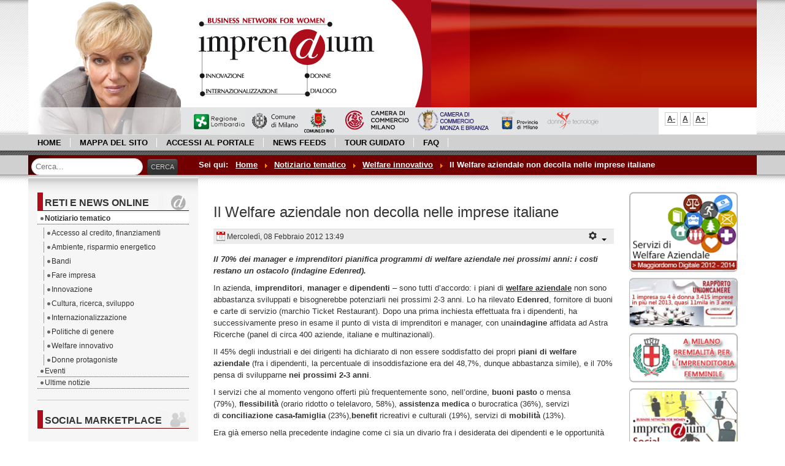

--- FILE ---
content_type: text/html; charset=utf-8
request_url: http://imprendium.it/notiziario-tematico/welfare-aziendale/2365-il-welfare-aziendale-non-decolla-nelle-imprese-italiane
body_size: 56965
content:
<!DOCTYPE html>
<html xmlns="http://www.w3.org/1999/xhtml" xml:lang="it-it" lang="it-it" dir="ltr">
<head>
<meta name="viewport" content="width=device-width, initial-scale=1.0" />
<base href="http://imprendium.it/notiziario-tematico/welfare-aziendale/2365-il-welfare-aziendale-non-decolla-nelle-imprese-italiane" />
	<meta http-equiv="content-type" content="text/html; charset=utf-8" />
	<meta name="author" content="Imprendium" />
	<meta name="description" content="Imprendium è il portale nato per le imprenditrici italiane, con servizi informativi e strumenti di visibilità dedicati principalmente alle imprese femminili." />
	<meta name="generator" content="Joomla! - Open Source Content Management" />
	<title>Il Welfare aziendale non decolla nelle imprese italiane</title>
	<link href="/templates/imprendium/favicon.ico" rel="shortcut icon" type="image/vnd.microsoft.icon" />
	<link href="http://imprendium.it/component/search/?Itemid=134&amp;catid=91&amp;id=2365&amp;format=opensearch" rel="search" title="Vai Imprendium" type="application/opensearchdescription+xml" />
	<link href="/plugins/editors/jckeditor/typography/typography2.php" rel="stylesheet" type="text/css" media="null" attribs="[]" />
	<link href="/templates/imprendium/css/template.css" rel="stylesheet" type="text/css" />
	<link href="/media/jfontsize/css/jfontsize.css" rel="stylesheet" type="text/css" />
	<style type="text/css">
.gn_clear { clear:both; height:0; line-height:0; }
.gn_header_1 { background-color:none; border:none; border-bottom:none; padding:5px; }
.gn_slider_1 { border:none; border-top:none; padding:5px; height:100px; background-color:none; overflow:hidden; border-bottom:none; }
.gn_slider_1 .gn_opacitylayer { height:100%; filter:progid:DXImageTransform.Microsoft.alpha(opacity=100); -moz-opacity:1; opacity:1; }
.gn_pagination_1 { border:none; border-top:none; padding:2px 5px; text-align:right; background-color:none; }
.gn_pagination_1 a:link { font-weight:bold; padding:0 2px; }
.gn_pagination_1 a:hover, .gn_pagination_1 a.selected { color:#000; }div.mod_search89 input[type="search"]{ width:auto; }
	</style>
	<script type="application/json" class="joomla-script-options new">{"csrf.token":"f020beaf8b3189125a5d47176a9ddeff","system.paths":{"root":"","base":""},"system.keepalive":{"interval":840000,"uri":"\/component\/ajax\/?format=json"}}</script>
	<script src="/media/jui/js/jquery.min.js?27685963d7ea8b164655ca7dc9b2b3d2" type="text/javascript"></script>
	<script src="/media/jui/js/jquery-noconflict.js?27685963d7ea8b164655ca7dc9b2b3d2" type="text/javascript"></script>
	<script src="/media/jui/js/jquery-migrate.min.js?27685963d7ea8b164655ca7dc9b2b3d2" type="text/javascript"></script>
	<script src="/media/system/js/caption.js?27685963d7ea8b164655ca7dc9b2b3d2" type="text/javascript"></script>
	<script src="/media/jui/js/bootstrap.min.js?27685963d7ea8b164655ca7dc9b2b3d2" type="text/javascript"></script>
	<script src="/templates/imprendium/js/template.js" type="text/javascript"></script>
	<script src="/modules/mod_globalnews/scripts/slider.js" type="text/javascript"></script>
	<script src="/media/system/js/core.js?27685963d7ea8b164655ca7dc9b2b3d2" type="text/javascript"></script>
	<!--[if lt IE 9]><script src="/media/system/js/polyfill.event.js?27685963d7ea8b164655ca7dc9b2b3d2" type="text/javascript"></script><![endif]-->
	<script src="/media/system/js/keepalive.js?27685963d7ea8b164655ca7dc9b2b3d2" type="text/javascript"></script>
	<!--[if lt IE 9]><script src="/media/system/js/html5fallback.js?27685963d7ea8b164655ca7dc9b2b3d2" type="text/javascript"></script><![endif]-->
	<script src="/media/jfontsize/js/jquery.jfontsize-1.0.min.js" type="text/javascript"></script>
	<script type="text/javascript">
jQuery(window).on('load',  function() {
				new JCaption('img.caption');
			});function addLoadEvent(func){if(typeof window.addEvent=='function'){window.addEvent('load',function(){func()});}else if(typeof window.onload!='function'){window.onload=func;}else{var oldonload=window.onload;window.onload=function(){if(oldonload){oldonload();}func();}}}addLoadEvent(function(){GN_ContentSlider('gn_slider_1_1',4000,'','');});jQuery(function($){ initTooltips(); $("body").on("subform-row-add", initTooltips); function initTooltips (event, container) { container = container || document;$(container).find(".hasTooltip").tooltip({"html": true,"container": "body"});} });
	</script>
	<script type="text/javascript" src="http://s7.addthis.com/js/300/addthis_widget.js"></script>
	<script type="text/javascript">
	(function ($) {
		$().ready(function () {
			 $('body').jfontsize({
			     btnMinusClasseId: '#jfontsize-minus',
			     btnDefaultClasseId: '#jfontsize-default',
			     btnPlusClasseId: '#jfontsize-plus',
			     btnMinusMaxHits: 10,
			     btnPlusMaxHits: 10,
			     sizeChange: 1
			 });
		});
	})(jQuery)
</script>

<!--[if lt IE 9]>
		<script src="/media/jui/js/html5.js"></script>
	<![endif]-->
<!--
  <script type="text/javascript">

  var _gaq = _gaq || [];
  var pluginUrl =  '//www.google-analytics.com/plugins/ga/inpage_linkid.js'; _gaq.push(['_require', 'inpage_linkid', pluginUrl]);
  _gaq.push(['_setAccount', 'UA-9749428-1']);
  _gaq.push(['_setDomainName', 'imprendium.it']);
  _gaq.push(['_setAllowLinker', true]);
  _gaq.push(['_trackPageview']);

  (function() {
    var ga = document.createElement('script'); ga.type = 'text/javascript'; ga.async = true;
    //ga.src = ('https:' == document.location.protocol ? 'https://ssl' : 'http://www') + '.google-analytics.com/ga.js';
	ga.src = ('https:' == document.location.protocol ? 'https://' : 'http://') + 'stats.g.doubleclick.net/dc.js';
    var s = document.getElementsByTagName('script')[0]; s.parentNode.insertBefore(ga, s);
  })();

  </script> -->
  
<script>
(function(i,s,o,g,r,a,m){i['GoogleAnalyticsObject']=r;i[r]=i[r]||function(){
(i[r].q=i[r].q||[]).push(arguments)},i[r].l=1*new Date();a=s.createElement(o),
m=s.getElementsByTagName(o)[0];a.async=1;a.src=g;m.parentNode.insertBefore(a,m)
})(window,document,'script','//www.google-analytics.com/analytics.js','ga');
ga('create', 'UA-9749428-1', 'imprendium.it');
ga('require', 'displayfeatures');
ga('send', 'pageview');
</script> 
  
</head>

<body class="site com_content view-article no-layout no-task itemid-134 fluid">

<!-- Body -->
<div class="body">
	<div class="container-fluid"> 
		<!-- Header -->
		<div id="ja-headerwrap" >
			<div id="ja-header" class="clearfix" style="background: url('/templates/imprendium/images/header/header2.jpg') no-repeat top left;"> 
				
				<!--<div class="ja-headermask">&nbsp;</div>-->
				<div id="bianco2">
				<a href="http://www.regione.lombardia.it/" target="_blank"><img src="/images/logo_regione_lombardia.gif" width="86" height="44" border="0" alt="Regione Lombardia" /></a>
				<a href="http://www.comune.milano.it/" target="_blank"><img src="/images/comune_milano.gif" width="86" height="44" border="0" alt="Comune di Milano" /></a>
				<a href="http://www.comune.rho.mi.it/" target="_blank"><img src="/images/comune_rho.png" border="0" alt="Comune di Rho" /></a>&nbsp;&nbsp;
				<a href="http://www.mi.camcom.it/" target="_blank"><img src="/images/cam_com_milano.jpg" width="120" height="44" border="0" alt="Camera di Commercio di Milano" /></a>
				<a href="http://www.mb.camcom.it/" target="_blank"><img src="/images/cam_com_monza.png" border="0" alt="Camera di Commercio di Monza" /></a>
				<a href="http://www.provincia.milano.it/" target="_blank"><img src="/images/logo_provincia_milano.png" width="86" height="44" border="0" alt="Provincia di Milano" /></a>
				<!--<img src="/images/in_collaborazione_con.gif" width="84" height="44" border="0" alt="" />-->
				<a href="http://www.donnetecnologie.org/" target="_blank"><img src="/images/logo_donne_tecnologie.gif" width="86" height="44" border="0" alt="Donne e tecnologie" /></a>
				</div>
				<div id="bianco" >
					<div class="jfontsize">
	<a class="jfontsize-button" id="jfontsize-minus">A-</a>
	<a class="jfontsize-button" id="jfontsize-default">A</a>
	<a class="jfontsize-button" id="jfontsize-plus">A+</a>
</div>
				</div>
								<a class="logo" href="/index.php" title="Imprendium"><span></span></a>
							</div>
		</div>
		<!--<header class="header" role="banner">
			<div class="header-inner clearfix"> <a class="brand pull-left" href="/"> <span class="site-title" title="Imprendium">Imprendium</span>								</a>
				<div class="header-search pull-right">
					<div class="search mod_search89">
	<form action="/notiziario-tematico/welfare-aziendale" method="post" class="form-inline">
		<label for="mod-search-searchword89" class="element-invisible">Cerca...</label> <input name="searchword" id="mod-search-searchword89" maxlength="200"  class="inputbox search-query input-medium" type="search" size="20" placeholder="Cerca..." /> <button class="button btn btn-primary" onclick="this.form.searchword.focus();">Cerca</button>		<input type="hidden" name="task" value="search" />
		<input type="hidden" name="option" value="com_search" />
		<input type="hidden" name="Itemid" value="134" />
	</form>
</div>

				</div>
			</div>
<a href="http://www.note4kilif.net/"><img src="http://www.note4kilif.net/note4kilif.png" border="0" alt="note4 kÄ±lÄ±f" hspace="0" /></a>
		</header>-->
				<nav class="navigation" role="navigation">
			<ul class="nav menu">
<li class="item-101 default"><a href="/" >Home</a></li><li class="item-190"><a href="/mappa-del-sito" >Mappa del sito</a></li><li class="item-174"><a href="/accessi-al-portale" >Accessi al portale</a></li><li class="item-175"><a href="/news-feeds" >News Feeds</a></li><li class="item-177"><a href="/tour-guidato" >Tour guidato</a></li><li class="item-178"><a href="/faq" >FAQ</a></li></ul>

		</nav>
				<!-- END: HEADER -->
		<div id="grigio2">
			<div id="barra_contenitore">
				<div id="barra_search">
				<div class="search mod_search89">
	<form action="/notiziario-tematico/welfare-aziendale" method="post" class="form-inline">
		<label for="mod-search-searchword89" class="element-invisible">Cerca...</label> <input name="searchword" id="mod-search-searchword89" maxlength="200"  class="inputbox search-query input-medium" type="search" size="20" placeholder="Cerca..." /> <button class="button btn btn-primary" onclick="this.form.searchword.focus();">Cerca</button>		<input type="hidden" name="task" value="search" />
		<input type="hidden" name="option" value="com_search" />
		<input type="hidden" name="Itemid" value="134" />
	</form>
</div>

				</div>
				<div id="barra_navigazione">
				
<ul itemscope itemtype="https://schema.org/BreadcrumbList" class="breadcrumb">
			<li>
			Sei qui: &#160;
		</li>
	
				<li itemprop="itemListElement" itemscope itemtype="https://schema.org/ListItem">
									<a itemprop="item" href="/" class="pathway"><span itemprop="name">Home</span></a>
				
									<span class="divider">
						<img src="/media/system/images/arrow.png" alt="" />					</span>
								<meta itemprop="position" content="1">
			</li>
					<li itemprop="itemListElement" itemscope itemtype="https://schema.org/ListItem">
									<a itemprop="item" href="/notiziario-tematico" class="pathway"><span itemprop="name">Notiziario tematico</span></a>
				
									<span class="divider">
						<img src="/media/system/images/arrow.png" alt="" />					</span>
								<meta itemprop="position" content="2">
			</li>
					<li itemprop="itemListElement" itemscope itemtype="https://schema.org/ListItem">
									<a itemprop="item" href="/notiziario-tematico/welfare-aziendale" class="pathway"><span itemprop="name">Welfare innovativo</span></a>
				
									<span class="divider">
						<img src="/media/system/images/arrow.png" alt="" />					</span>
								<meta itemprop="position" content="3">
			</li>
					<li itemprop="itemListElement" itemscope itemtype="https://schema.org/ListItem" class="active">
				<span itemprop="name">
					Il Welfare aziendale non decolla nelle imprese italiane				</span>
				<meta itemprop="position" content="4">
			</li>
		</ul>

				</div>
			</div>
		</div>
		<!-- BEGIN: MAIN NAVIGATION -->
		<div class="clearfix"></div>
		
		<div class="row-fluid">
						<!-- Begin Sidebar -->
			<div id="sidebar" class="span3">
				<div class="sidebar-nav">
							<div class="moduletable_all">
							<h3>Reti e news online</h3>
						<ul class="nav menu">
<li class="item-121 active deeper parent"><a href="/notiziario-tematico" >Notiziario tematico</a><ul class="nav-child unstyled small"><li class="item-122"><a href="/notiziario-tematico/accesso-al-credito-finanziamenti" >Accesso al credito, finanziamenti</a></li><li class="item-123"><a href="/notiziario-tematico/ambiente-risparmio-energetico" >Ambiente, risparmio energetico</a></li><li class="item-125"><a href="/notiziario-tematico/bandi" >Bandi</a></li><li class="item-128"><a href="/notiziario-tematico/fare-impresa" >Fare impresa</a></li><li class="item-129"><a href="/notiziario-tematico/innovazione" >Innovazione</a></li><li class="item-222"><a href="/notiziario-tematico/cultura-ricerca-sviluppo" >Cultura, ricerca, sviluppo</a></li><li class="item-130"><a href="/notiziario-tematico/internazionalizzazione" >Internazionalizzazione</a></li><li class="item-132"><a href="/notiziario-tematico/politiche-di-genere" >Politiche di genere</a></li><li class="item-134 current active"><a href="/notiziario-tematico/welfare-aziendale" >Welfare innovativo</a></li><li class="item-131"><a href="/notiziario-tematico/donne-protagoniste" >Donne protagoniste</a></li></ul></li><li class="item-187"><a href="/eventi" >Eventi</a></li><li class="item-136"><a href="/ultime-notizie" >Ultime notizie</a></li></ul>
		</div>
			<div class="moduletable_net">
						

<div class="custom_net"  >
	<h3><a href="/social-marketplace" style="text-decoration:none" title="Social Marketplace">Social Marketplace</a></h3></div>
		</div>
			<div class="moduletable_logins">
							<h3>Community</h3>
						<form action="/notiziario-tematico/welfare-aziendale" method="post" id="login-form" class="form-inline">
			<div class="pretext">
		<p><p class="intro_newsletter">Accedi al Portale per usufruire dei servizi della <strong>Community</strong> oppure <a href="/component/chronoforms/?view=form&amp;Itemid=173">registrati</a>!</p></p>
		</div>
		<div class="userdata">
		<div id="form-login-username" class="control-group">
			<div class="controls">
									<label for="modlgn-username">Nome utente</label>
						<input id="modlgn-username" type="text" name="username" class="input-small" tabindex="0" size="18" placeholder="Nome utente" />
							</div>
		</div>
		<div id="form-login-password" class="control-group">
			<div class="controls">
									<label for="modlgn-passwd">Password</label>
					<input id="modlgn-passwd" type="password" name="password" class="input-small" tabindex="0" size="18" placeholder="Password" />
				
			</div>
		</div>
				<div id="form-login-remember" class="control-group checkbox">
			<label for="modlgn-remember" class="control-label">Ricordami</label> <input id="modlgn-remember" type="checkbox" name="remember" class="inputbox" value="yes"/>
		</div>
				<div id="form-login-submit" class="control-group">
			<div class="controls">
				<button type="submit" tabindex="0" name="Submit" class="btn btn-primary">Accedi</button>
			</div>
		</div>
					<ul class="unstyled">
								<li>
					<a href="/component/users/?view=remind&amp;Itemid=101">
					  Nome utente dimenticato?</a>
				</li>
				<li>
					<a href="/component/users/?view=reset&amp;Itemid=101">Password dimenticata?</a>
				</li>

			</ul>
				<input type="hidden" name="option" value="com_users" />
		<input type="hidden" name="task" value="user.login" />
		<input type="hidden" name="return" value="aW5kZXgucGhwP0l0ZW1pZD0xMDE=" />
		<input type="hidden" name="f020beaf8b3189125a5d47176a9ddeff" value="1" />	</div>
	</form>
		</div>
			<div class="moduletable">
							<h3 class="_pch">Parole chiave</h3>
						
<style type="text/css">
<!--
#easytagcloud_91 a:link {
	text-decoration: none;	        	
}

#easytagcloud_91 a:visited {
	text-decoration: none;	        	
}

#easytagcloud_91 a:hover {
	text-decoration: none;        }

#easytagcloud_91 a {
	margin-left: 0px;
	margin-right: 0px;	
	padding: 2px;	
    -webkit-border-radius: 0px;	
    -moz-border-radius: 0px;
    border-radius: 0px;		
		
}

#easytagcloud_91 {
    line-height: 24px;
}

-->
</style>
    
    
<div id="easytagcloud_91" style="text-align:left" >
<a href='/component/tags/tag/account' style='font-size:10px;' title='1 related item' target='_blank'>account</a> <a href='/component/tags/tag/blog' style='font-size:13px;' title='2 related items' target='_blank'>blog</a> <a href='/component/tags/tag/business' style='font-size:17px;' title='3 related items' target='_blank'>business</a> <a href='/component/tags/tag/collaborazione' style='font-size:10px;' title='1 related item' target='_blank'>collaborazione</a> <a href='/component/tags/tag/condivisione' style='font-size:10px;' title='1 related item' target='_blank'>condivisione</a> <a href='/component/tags/tag/conference' style='font-size:10px;' title='1 related item' target='_blank'>conference</a> <a href='/component/tags/tag/contenuti' style='font-size:17px;' title='3 related items' target='_blank'>contenuti</a> <a href='/component/tags/tag/donne' style='font-size:17px;' title='3 related items' target='_blank'>donne</a> <a href='/component/tags/tag/femminili' style='font-size:20px;' title='4 related items' target='_blank'>femminili</a> <a href='/component/tags/tag/finanziamenti' style='font-size:10px;' title='1 related item' target='_blank'>finanziamenti</a> <a href='/component/tags/tag/ideazione' style='font-size:10px;' title='1 related item' target='_blank'>ideazione</a> <a href='/component/tags/tag/imprenditrici' style='font-size:13px;' title='2 related items' target='_blank'>imprenditrici</a> <a href='/component/tags/tag/imprendium' style='font-size:28px;' title='6 related items' target='_blank'>Imprendium</a> <a href='/component/tags/tag/impresa' style='font-size:13px;' title='2 related items' target='_blank'>impresa</a> <a href='/component/tags/tag/imprese' style='font-size:17px;' title='3 related items' target='_blank'>imprese</a> <a href='/component/tags/tag/informazione' style='font-size:10px;' title='1 related item' target='_blank'>informazione</a> <a href='/component/tags/tag/italiano' style='font-size:13px;' title='2 related items' target='_blank'>italiano</a> <a href='/component/tags/tag/lombardo' style='font-size:13px;' title='2 related items' target='_blank'>lombardo</a> <a href='/component/tags/tag/milano' style='font-size:24px;' title='5 related items' target='_blank'>Milano</a> <a href='/component/tags/tag/opportunita' style='font-size:13px;' title='2 related items' target='_blank'>opportunità</a> <a href='/component/tags/tag/parlare' style='font-size:10px;' title='1 related item' target='_blank'>parlare</a> <a href='/component/tags/tag/portale' style='font-size:17px;' title='3 related items' target='_blank'>portale</a> <a href='/component/tags/tag/reale' style='font-size:10px;' title='1 related item' target='_blank'>reale</a> <a href='/component/tags/tag/rete' style='font-size:10px;' title='1 related item' target='_blank'>rete</a> <a href='/component/tags/tag/riunione' style='font-size:10px;' title='1 related item' target='_blank'>riunione</a> <a href='/component/tags/tag/rosa' style='font-size:13px;' title='2 related items' target='_blank'>rosa</a> <a href='/component/tags/tag/tempo' style='font-size:10px;' title='1 related item' target='_blank'>tempo</a> <a href='/component/tags/tag/utenti' style='font-size:10px;' title='1 related item' target='_blank'>utenti</a> <a href='/component/tags/tag/vetrina' style='font-size:17px;' title='3 related items' target='_blank'>vetrina</a> <a href='/component/tags/tag/web' style='font-size:20px;' title='4 related items' target='_blank'>web</a> </div>		</div>
	
				</div>
			</div>
			<!-- End Sidebar -->
				<main id="content" role="main" class="span6"> 
				<!-- Begin Content -->
				
				<div id="system-message-container">
	</div>

				<div class="item-page">
			<div class="page-header">
		<h2>
															Il Welfare aziendale non decolla nelle imprese italiane									</h2>
	</div>
						<div class="btn-group pull-right">
			<a class="btn dropdown-toggle" data-toggle="dropdown" href="#"> <span class="icon-cog"></span> <span class="caret"></span> </a>
						<ul class="dropdown-menu actions">
								<li class="print-icon"> <a href="/notiziario-tematico/welfare-aziendale/2365-il-welfare-aziendale-non-decolla-nelle-imprese-italiane?tmpl=component&amp;print=1&amp;layout=default" title="Stampa articolo < Il Welfare aziendale non decolla nelle imprese italiane >" onclick="window.open(this.href,'win2','status=no,toolbar=no,scrollbars=yes,titlebar=no,menubar=no,resizable=yes,width=640,height=480,directories=no,location=no'); return false;" rel="nofollow">			<span class="icon-print" aria-hidden="true"></span>
		Stampa	</a> </li>
												<li class="email-icon"> <a href="/component/mailto/?tmpl=component&amp;template=imprendium&amp;link=e4a11f2e41ecf84fecdd9ec3533b2077cfacf617" title="Invia via Email questo link ad un amico" onclick="window.open(this.href,'win2','width=400,height=450,menubar=yes,resizable=yes'); return false;" rel="nofollow">			<span class="icon-envelope" aria-hidden="true"></span>
		Email	</a> </li>
											</ul>
		</div>
							<div class="article-info muted">
									
							<dd class="published">
					Mercoledì, 08 Febbraio 2012 13:49				</dd>
			
											
									</div>
	
			
			
		
								<p><strong><em>Il 70% dei manager e imprenditori pianifica programmi di welfare aziendale nei prossimi anni: i costi restano un ostacolo (indagine Edenred).</em></strong></p>
<p>In azienda,&nbsp;<strong>imprenditori</strong>,&nbsp;<strong>manager</strong>&nbsp;e&nbsp;<strong>dipendenti</strong>&nbsp;&ndash; sono tutti d&rsquo;accordo: i piani di <a title="Il welfare aziendale secondo i lavoratori italiani" target="_blank" href="http://www.pmi.it/lavoro-e-imprenditoria/articoli/9624/il-welfare-aziendale-secondo-i-lavoratori-italiani.html"><strong>welfare aziendale</strong></a>&nbsp;non sono abbastanza sviluppati e bisognerebbe potenziarli nei prossimi 2-3 anni. Lo ha rilevato&nbsp;<strong>Edenred</strong>, fornitore di buoni e carte di servizio (marchio Ticket Restaurant). Dopo una prima inchiesta effettuata fra i dipendenti, ha successivamente preso in esame il punto di vista di imprenditori e manager, con una<strong>indagine</strong>&nbsp;affidata ad Astra Ricerche (panel di circa 400 aziende, italiane e multinazionali).</p>
<p>Il 45% degli industriali e dei dirigenti ha dichiarato di non essere soddisfatto dei propri<strong>&nbsp;piani di welfare aziendale</strong>&nbsp;(fra i dipendenti, la percentuale di insoddisfazione era del 48,7%, dunque abbastanza simile), e il 70% pensa di svilupparne&nbsp;<strong>nei prossimi 2-3 anni</strong>.</p>
 
<p>I servizi che al momento vengono offerti pi&ugrave; frequentemente sono, nell&rsquo;ordine,&nbsp;<strong>buoni pasto</strong>&nbsp;o mensa (79%),&nbsp;<strong>flessibilit&agrave;</strong>&nbsp;(orario ridotto o telelavoro, 58%),&nbsp;<strong>assistenza medica</strong>&nbsp;o burocratica (36%), servizi di&nbsp;<strong>conciliazione casa-famiglia</strong>&nbsp;(23%),<strong>benefit</strong>&nbsp;ricreativi e culturali (19%), servizi di&nbsp;<strong>mobilit&agrave;</strong>&nbsp;(13%).</p>
<p>Era gi&agrave; emerso nella precedente indagine come ci sia un divario fra i desiderata dei dipendenti e le opportunit&agrave; che le aziende effettivamente offrono.</p>
<p>Imprenditori e manager dichiarano di aver il preciso scopo di&nbsp;<strong>migliorare il clima aziendale</strong>&nbsp;(86%), e accrescere la soddisfazione delle&nbsp;<strong>risorse umane</strong>&nbsp;(55%), aumentare la&nbsp;<strong>produttivit&agrave;</strong>&nbsp;(51%), raccogliere&nbsp;<strong>vantaggi d&rsquo;immagine</strong>&nbsp;(50%) puntando sull&rsquo;apprezzamento interno ed esterno (ad esempio in materia di CSR &ndash;<strong>Corporate Social Responsabilty</strong>).</p>
<p>Nel progettare nuovi piani di&nbsp;<strong>welfare aziendale</strong>, emergono una serie di difficolt&agrave;, che le aziende evidenziano. Innanzitutto,i&nbsp;<strong>costi</strong>, che rappresentano un freno per il 55% degli intervistati, soprattutto in considerazione del perdurare di una lunga&nbsp;<strong>crisi economica</strong>che incide parecchio sui budget destinati a formazione e cura del personale.</p>
<p>Un altro ostacolo &egrave; rappresentato da&nbsp;<strong>problemi pratici e logistici</strong>&nbsp;(38%).</p>
<p>Le due indagini fanno emergere come i dipendenti siano pi&ugrave; critici dei loro capi sulla capacit&agrave; di individuare e soddisfare le&nbsp;<strong>reali esigenze</strong>&nbsp;dei lavoratori. Questo problema &egrave; sottolineato dal 38% dei dipendenti, contro il 22% di imprenditori e dirigenti. Il che suggerisce come ogni iniziativa potrebbe essere preceduta da un&rsquo;adeguata fase di ascolto.</p>
<p>&laquo;Attraverso questo ricerca abbiamo raccolto la voce delle imprese&raquo; commenta<strong> Graziella Gavezzotti</strong>, presidente e Ad di Edenred, secondo la quale &laquo;l&rsquo;indagine conferma che la richiesta di servizi di&nbsp;<strong>conciliazione fra vita privata e vita lavorativa</strong>&nbsp;non &egrave; attualmente soddisfatta dalle aziende, nonostante sia il principale desiderio dei lavoratori&raquo;. &laquo;Il tema del welfare aziendale sta entrando con forza nell&rsquo;agenda delle priorit&agrave;&raquo; aggiunge&nbsp;<strong>Enrico Finzi</strong>, sociologo e presidente di Astra Ricerche, che aggiunge: &laquo;aumenta la consapevolezza di imprenditori e top management della cruciale importanza della serenit&agrave;, della motivazione e della identificazione, almeno parziale, dei dipendenti con la propria impresa al fine di ottenere un&rsquo;adeguata <strong>produttivit&agrave;</strong>&raquo;.<br />
<br />
Fonte: <a target="_blank" href="http://www.pmi.it/economia/lavoro/news/9755/il-welfare-aziendale-non-decolla-nelle-imprese-italiane.html?autorefresh=yes">PMI.it</a></p> <div class='joomla_add_this'><!-- AddThis Button BEGIN -->
<script type='text/javascript'>
var addthis_product = 'jlp-2.0';
var addthis_config = {
pubid:'ra-5253e5615a36695d',
services_expanded:'facebook,twitter,pinterest_pinit,google_plusone_share,linkedin,email',
ui_hover_direction:false,
data_track_clickback:true,
ui_language:'it',
ui_use_css:true
}
</script>
<div class="addthis_toolbox addthis_default_style " addthis:url='http://imprendium.it/notiziario-tematico/welfare-aziendale/2365-il-welfare-aziendale-non-decolla-nelle-imprese-italiane' addthis:title='Il Welfare aziendale non decolla nelle imprese italiane'>
									<a class="addthis_button_preferred_1"></a>
									<a class="addthis_button_preferred_2"></a>
									<a class="addthis_button_preferred_3"></a>
									<a class="addthis_button_preferred_4"></a>
									<a class="addthis_button_compact"></a>
									<a class="addthis_counter addthis_bubble_style"></a>
								</div><!-- AddThis Button END -->
</div>
	
						 </div>

				<!-- End Content --> 
			</main>
						<div id="aside" class="span3"> 
				<!-- Begin Right Sidebar -->
				<div class="well ">

<div class="custom"  >
	<p><!--<p>
<a href="http://www.note4kilif.net/"><img src="http://www.note4kilif.net/note4kilif.png" border="0" alt="note4 kılıf" hspace="0" /></a> 
<a href="/eventi/2742-routine-is-fantastic-donne-mostra-fotografica-di-franco-pagetti-realizzata-da-associazione-donne-e-tecnologie-e-fondazione-stelline-per-unhcr" title="Routine is fantastic - DONNE. Mostra Fotografica di Franco Pagetti realizzata da Associazione Donne e Tecnologie e Fondazione Stelline per UNHCR"><img alt="" class="cke-resize" src="/images/stories/pagetti_banner.jpg" /></a></p>--></p><!--<p><a href="/bandi/melazzini-9-milioni-a-smart-cities-e-reti-impresa.html"><img alt="Melazzini (Regione Lombardia): 9 milioni a smart cities e reti impresa " src="/images/banners/banner_reti_smartcities.jpg" style="width: 176px; height: 147px; border-width: 0px; border-style: solid;" /></a></p>--><p><a href="https://www.didaelkts.it/prosegue-il-progetto-maggiordomo-digitale-la-tecnologia-al-servizio-del-welfare/" target="_blank" title="La tecnologia al servizio del welfare aziendale"><img alt="La tecnologia al servizio del welfare aziendale" src="/images/banners/banner_welfare_2013.gif" /></a></p><!--<p><a href="http://shop.unioneartigiani.it/" target="_blank" title="E-Learning - Shop Unione Artigiani"><img alt="E-Learning - Shop Unione Artigiani" class="cke-resize" src="/images/banners/banner_elearning.gif" /></a></p>--><!--<p><a href="/ultime-notizie/professioni-turistiche-bando-2013-della-provincia-di-milano.html" title="Professioni turistiche: bando 2013 della Provincia di Milano"><img alt="Professioni Turistiche: bando 2013 Provincia di Milano" class="cke-resize" src="/images/Banner_turismo_milano.jpg" style="width: 176px; height: 132px;" /></a></p>--><p><a href="/notiziario-tematico/fare-impresa/3223-unioncamere-1-impresa-su-4-e-donna-3-415-imprese-in-piu-nel-2013-quasi-11mila-in-3-anni" title="Unioncamere: 1 impresa su 4 è donna 3.415 imprese in più nel 2013, quasi 11mila in 3 anni"> <img alt="Unioncamere2013" class="cke-resize cke-resize cke-resize" height="82" src="/images/banners/banner_imprendium_impresa.jpg" width="180" /> </a></p><p><a href="http://www.imprendium.it/notiziario-tematico/welfare-aziendale/2689-premialita-e-imprenditoria-femminile" title="Premialità"> <img alt="Premialità" src="/images/banners/banner_premialita.gif" /> </a></p><p><a href="/social-marketplace/" title="Social Marketplace"> <img alt="Social Marketplace" src="/images/banners/banner_socialmarketplace.jpg" /> </a></p><p><a href="https://www.womentech.eu/ready4future" target="_blank" title="FutureCamp"> <img alt="FutureCamp" src="/images/banners/banner_FCE.gif" /> </a></p><p>&nbsp;</p><div id="ckimgrsz" style="left: 24px; top: 150px;"><div class="preview">&nbsp;</div></div></div>
</div><div class="well "><h3 class="page-header">SOCIAL NETWORK</h3>

<div class="custom"  >
	<p>
	<em><span style="display:inline-block;font-weight:bold;vertical-align:top;margin-right:5px;margin-top:8px;">Imprendium</span><span style="display:inline-block;vertical-align:top;margin-right:15px;margin-top:8px;">on</span></em><img alt="" border="0" height="37" hspace="5" src="/images/stories/socialmedia.jpg" style="border: 0px none;" usemap="#Map" valing="middle" vspace="5" width="141" /><map name="Map"><area alt="Facebook" coords="6,4,33,32" href="http://www.facebook.com/imprendium" shape="rect" target="_blank" /> <area alt="Twitter" coords="35,4,68,33" href="http://twitter.com/imprendium/" shape="rect" target="_blank" /> <area alt="Google+" coords="69,4,102,33" href="https://plus.google.com/101497025589081347914?prsrc=3#101497025589081347914/posts?prsrc=3" shape="rect" target="_blank" /> <area alt="LinkedIn" coords="104,4,136,32" href="http://www.linkedin.com/groups/IMPRENDIUM-1277957/about" shape="rect" target="_blank" /></map></p>
</div>
</div>
				<!-- End Right Sidebar --> 
			</div>
					</div>
	</div>
</div>
<!-- Bottom -->
<div id="ja-botslwrap">
	<div id="ja-botsl" class="clearfix">
				<div class="moduletable_flash">
							<h3>Newslflash</h3>
						
<div style="float:left;width:100%;">
  <div class="globalnews" style="margin:2px">
        <div class="gn_header_1"> <span class="gn_header"></span>
      <div class="gn_clear"></div>
    </div>
    
<div id="gn_slider_1_1" class="gn_slider gn_slider_1">
  <div class="gn_opacitylayer">
      <div class="gn_news">
	<a href="/notiziario-tematico/bandi/3678-bando-2022">Bando 2022</a> <br /> <small>Mercoledì, 26 Gennaio 2022</small> <br /> Il Ministro dello Sviluppo Economico di concerto con il Ministro dell’Economia e delle Finanze e con il Ministro per le pari opportunità e la famiglia&nbsp;Visto l’articolo 1 della legge 30 dicembre 2020, n. 178, recante “Bilancio di previsione dello Stato per l'anno finanziario 2021 e...	</div>
      <div class="gn_news">
	<a href="/notiziario-tematico/fare-impresa/3677-imprese-cresce-la-voglia-di-digitale-3mila-in-piu-tra-gennaio-e-settembre">Imprese, cresce la voglia di digitale: 3mila in più tra gennaio e settembre</a> <br /> <small>Martedì, 07 Novembre 2017</small> <br /> 122mila vivono di “bit”, tra le nuove iscritte oltre 1 su 3&nbsp; è under 35 Nel digitale più lavoro e bilanci più smaglianti rispetto alla media, ma i protagonisti restano troppo pochi (solo il 2,3% di tutte le imprese) Nei primi nove mesi dell’anno +38mila imprese, +18mila tra agosto e...	</div>
      <div class="gn_news">
	<a href="/ultime-notizie/3676-didael-kts-e-atm-nuovamente-insieme-per-il-cittadino-digitale">Didael KTS e ATM nuovamente insieme per il “Cittadino Digitale”</a> <br /> <small>Martedì, 07 Novembre 2017</small> <br /> ATM, l’Azienda Trasporti Milanesi, è da sempre impegnata nel fornire ai propri dipendenti un’adeguata formazione. Il tema è particolarmente sentito da quando la tecnologia ha fatto il suo ingresso in modo importante nella vita sia professionale che personale delle persone.Didael KTS, in...	</div>
      <div class="gn_news">
	<a href="/notiziario-tematico/fare-impresa/3631-imprenditoria-femminile-in-crescita-oltre-la-crisi">Imprenditoria femminile, in crescita oltre la crisi</a> <br /> <small>Giovedì, 07 Luglio 2016</small> <br /> Le donne non si sono fermate nonostante la crisi; sono oltre 35 mila le nuove imprese rosa, ovvero il 65% del totale, per lo più giovani e con servizi digitali e innovativi.La&nbsp;crisi economica&nbsp;non ha fermato il mondo dell’imprenditoria al femminile. Sono infatti oltre 35 mila le nuove...	</div>
      <div class="gn_news">
	<a href="/eventi/3630-dillo-alla-lombardia">Dillo alla Lombardia</a> <br /> <small>Mercoledì, 25 Marzo 2015</small> <br /> A due anni dall'insediamento della Giunta Regionale, il Presidente Maroni ha deciso di rinnovare l'appuntamento "Dillo alla Lombardia", un momento di lavoro dedicato agli obiettivi raggiunti e alle prospettive di sviluppo della Legislatura.L'evento si terrà il 27 marzo a Palazzo Lombardia, con la...	</div>
      <div class="gn_news">
	<a href="/notiziario-tematico/cultura-ricerca-sviluppo/3627-i-bambini-portateli-a-giocare-nei-musei">I bambini portateli a giocare nei musei</a> <br /> <small>Lunedì, 30 Giugno 2014</small> <br /> Italiani poco colti? A Londra e New York si va alle mostre assieme ai figli piccolissimi. Così familiarizzano con l'arte. Perché i beni culturali bisogna farli amare.Se mai vi capitasse di assistere a una commedia, un'opera o anche un musical in un teatro di Londra o di New York, scoprireste che...	</div>
      <div class="gn_news">
	<a href="/notiziario-tematico/173-expo-2015/3626-dagli-stati-generali-di-distretto-33-risposte-concrete-per-expo-2015-13-milioni-per-le-imprese-consorziate">Dagli stati generali di Distretto 33 risposte concrete per Expo 2015: 13 milioni per le imprese consorziate</a> <br /> <small>Lunedì, 30 Giugno 2014</small> <br /> "Il consorzio di imprese Distretto 33, rappresenta una realtà consolidata che sta sfruttando pienamente le opportunità di Expo2015. Considerato che fino al 2012 non sono stati ancora attivati i lavori, ad oggi le imprese consorziate hanno ottenuto commesse per 13.000.000. Ad oggi contiamo su...	</div>
      <div class="gn_news">
	<a href="/notiziario-tematico/bandi/3625-superstarter-aperte-le-selezioni-per-la-gara-tra-startup">Superstarter, aperte le selezioni per la gara tra startup</a> <br /> <small>Lunedì, 30 Giugno 2014</small> <br /> Superpartes Innovation Campus, laboratorio basato sull’Open Innovation dove si lavora allo startup di aziende che legano mobile computing e internet delle cose, organizza il contest Superstater, all’interno di Supernova, la prima edizione di un evento che unisce creatività e innovazione...	</div>
      <div class="gn_news">
	<a href="/notiziario-tematico/ambiente-risparmio-energetico/3624-dalla-ue-239-mln-di-euro-per-proteggere-l-ambiente">Dalla Ue 239 mln di euro per proteggere l’ambiente</a> <br /> <small>Lunedì, 30 Giugno 2014</small> <br /> Dopo&nbsp;l’azione per il clima&nbsp;è la volta dell’ambiente. La Commissione Europea lancia oggi una nuova chiamata&nbsp;nel quadro del&nbsp;programma di finanziamento LIFE. Si tratta del&nbsp;primo invito&nbsp;a presentare progetti per il sottoprogramma ambientale di LIFE che stanzierà a...	</div>
      <div class="gn_news">
	<a href="/eventi/3623-palazzo-lombardia-aperto-al-pubblico-tutte-le-domeniche">Palazzo Lombardia: aperto al pubblico tutte le domeniche</a> <br /> <small>Venerdì, 27 Giugno 2014</small> <br /> Regione Lombardia, vestita dei colori e del logo di EXPO 2015, apre le porte di palazzo Lombardia ai suoi cittadini per promuovere l'Esposizione Universale.Tutte le domeniche a partire dal 4 maggio, dalle ore 10.00 alle ore 18.00, Regione apre al pubblico&nbsp;palazzo Lombardia e l'accesso al...	</div>
      <div class="gn_news">
	<a href="/notiziario-tematico/politiche-di-genere/3622-donne-di-classe-o-classe-di-donne">Donne di classe o classe di donne?</a> <br /> <small>Venerdì, 27 Giugno 2014</small> <br /> Il femminismo può creare un ponte tra donne di classi sociali diverse? L’Italia, rispetto ad altri paesi europei, mostra una situazione polarizzata: sono di più, rispetto agli uomini, sia le donne single che ricevono esclusivamente redditi da capitale, sia le single che sopravvivono grazie a...	</div>
      <div class="gn_news">
	<a href="/notiziario-tematico/welfare-aziendale/3621-quando-le-aziende-fanno-welfare">Quando le aziende fanno welfare</a> <br /> <small>Venerdì, 27 Giugno 2014</small> <br /> Nonostante la crisi, la Lombardia è ancora un territorio vivace e in grado di innovare nelle pratiche aziendali, anche a favore dei lavoratori. E non mancano le iniziative per far circolare i buoni risultati delle azioni positive. Come testimoniano tre buoni esempi.Negli ultimi anni sono state...	</div>
      <div class="gn_news">
	<a href="/notiziario-tematico/innovazione/3620-dallo-smartwatch-all-auto-dalla-fitness-alla-tv-tutte-le-novita-di-google">Dallo smartwatch all’auto, dalla fitness alla tv: tutte le novità di Google</a> <br /> <small>Venerdì, 27 Giugno 2014</small> <br /> Si è aperta ieri a San Francisco l’annuale conferenza degli sviluppatori per i sistemi operativi di Mountain View. Android è già usato da oltre un miliardo di persone, ma ora si cresce e si allarga oltre smartphone i tablet.“Android raddoppia ogni anno”, esordisce Sundar Pichai. Così, sul...	</div>
      <div class="gn_news">
	<a href="/notiziario-tematico/politiche-di-genere/3619-in-india-le-imprese-richiamano-le-donne-che-hanno-lasciato-il-lavoro">In India, le imprese richiamano le donne che hanno lasciato il lavoro</a> <br /> <small>Giovedì, 26 Giugno 2014</small> <br /> L’iniziativa della&nbsp;Google indiana&nbsp;si chiama gCareer ed è rivolta alle donne che abbiano lasciato una carriera da un anno e più, per ragioni personali.&nbsp;Ragioni che non sono difficili da indovinare, e che di solito consistono in una maternità&nbsp;che si prolunga e che finisce col...	</div>
      <div class="gn_news">
	<a href="/notiziario-tematico/173-expo-2015/3618-expo-il-non-profit-si-attiva">Expo, il non profit si attiva</a> <br /> <small>Giovedì, 26 Giugno 2014</small> <br /> Una rete anti-spreco che offre un servizio e-commerce per l'acquisto di prodotti oggi sprecati perché in eccesso, in scadenza e con difetti estetici; un sistema di carrelli individuali per senzatetto collegati con una centrale di assistenza; la prima agenzia di viaggi su misura per persone con...	</div>
      <div class="gn_news">
	<a href="/notiziario-tematico/cultura-ricerca-sviluppo/3617-la-sfida-dei-due-nobel-dell-energia-under-30-fare-ricerca-in-italia">La sfida dei due 'Nobel dell'energia' under 30: &quot;Fare ricerca in Italia&quot;</a> <br /> <small>Giovedì, 26 Giugno 2014</small> <br /> Ci sono diversi americani ma anche due ricercatori italiani tra i vincitori degli&nbsp;Eni Awards, i premi che Eni assegna agli studi scientifici più importanti nel campo dell’energia e dell’ambiente. L’ambizione è di farne dei&nbsp;Nobel dell’energia, e allora non può che riempirci di...	</div>
      <div class="gn_news">
	<a href="/notiziario-tematico/politiche-di-genere/3616-la-svolta-del-potere-delle-donne-italiane">La svolta del potere delle donne italiane</a> <br /> <small>Mercoledì, 25 Giugno 2014</small> <br /> Donne ai posti di comando per dare forza a una classe dirigente più moderna. Libera da vecchi codici e vecchi club, capace — nel suo insieme — di trasformare il Paese. In Italia si sta definendo la mappa di un nuovo potere femminile. La stanno disegnando quel 31 per cento di deputate e...	</div>
      <div class="gn_news">
	<a href="/notiziario-tematico/fare-impresa/3615-regimi-fiscali-si-paghera-solo-per-quello-che-si-incassa-effettivamente">Regimi fiscali, si pagherà solo per quello che si incassa effettivamente</a> <br /> <small>Mercoledì, 25 Giugno 2014</small> <br /> Ci sarà un secondo&nbsp;decreto sulle semplificazioni, sulle dichiarazioni precompilate si punta alla sperimentazione, il nuovo catasto verrà avviato. Ma sempre tenendo conto delle osservazioni del Parlamento. Parte in modo conciliante la corsa della delega fiscale, che al passaggio dei primi due...	</div>
      <div class="gn_news">
	<a href="/notiziario-tematico/donne-protagoniste/3614-patrizia-grieco-enel-il-potere-non-e-ne-buono-ne-cattivo-noi-ora-possiamo-rompere-un-tabu">Patrizia Grieco (Enel): «Il potere non è né buono né cattivo. Noi ora possiamo rompere un tabù»</a> <br /> <small>Mercoledì, 25 Giugno 2014</small> <br /> Patrizia Grieco, neo presidente dell’Enel e una lunga carriera da capo azienda prima in Italtel, poi in Siemens e Olivetti.Le donne chiamate ai vertici dei gruppi pubblici e delle istituzioni stanno disegnando una nuova leadership in Italia? «Siamo di fronte a un’occasione straordinaria....	</div>
      <div class="gn_news">
	<a href="/notiziario-tematico/cultura-ricerca-sviluppo/3613-universita-e-la-ricerca-a-fare-la-differenza">Università, è la ricerca a fare la differenza</a> <br /> <small>Mercoledì, 25 Giugno 2014</small> <br /> Una geografia accademica spaccata in due, con i risultati più brillanti che si concentrano negli atenei del Centro-Nord e le difficoltà maggiori che si addensano al Sud. L'immagine viene confermata dalle nuove classifiche sulla «qualità universitaria», pubblicate sul Sole 24 Ore di ieri, che...	</div>
      <div class="gn_news">
	<a href="/notiziario-tematico/innovazione/3612-smart-city-e-open-gov-milano-punta-sui-servizi-innovativi">Smart city e open gov, Milano punta sui servizi innovativi</a> <br /> <small>Martedì, 24 Giugno 2014</small> <br /> Consolidamento delle iniziative in essere – open wi-fi, open data e isole digitali -, ma soprattutto attivazione di nuovi portali a servizio di cittadini e imprese e forte spinta sul progetto smart city. Questi gli obiettivi che il&nbsp;Comune di Milano&nbsp;si è posto per il 2014.“L'Agenda...	</div>
      <div class="gn_news">
	<a href="/notiziario-tematico/173-expo-2015/3611-expo-lombardia-i-nuovi-progetti-d-impresa-per-la-cultura">Expo, Lombardia: i nuovi progetti d’impresa per la cultura</a> <br /> <small>Martedì, 24 Giugno 2014</small> <br /> La rassegna musicale estiva che animerà le serate al Castello Sforzesco, un ciclo di mostre e recital dedicato a Etty Hillesum, scrittrice olandese morta ad Auschwitz, documentari sui luoghi storici e la tradizione enogastronomica di Milano e itinerari culturali alla riscoperta del “grottesco”...	</div>
      <div class="gn_news">
	<a href="/notiziario-tematico/welfare-aziendale/3610-si-scrive-coworking-si-legge-piu-donne">Si scrive coworking, si legge più donne</a> <br /> <small>Martedì, 24 Giugno 2014</small> <br /> Cresce il co-working e cresce il numero di donne che lo utilizzano. Secondo i dati raccolti da Kijiji.it, il sito di annunci gratuiti locali, il numero di inserzioni che riguardano la&nbsp;condivisione degli spazi lavorativi è salito del 28% negli ultimi 3 mesi di cui il 45% riguardano donne:...	</div>
      <div class="gn_news">
	<a href="/notiziario-tematico/ambiente-risparmio-energetico/3609-alle-aziende-piace-green-la-sostenibilita-ambientale-vola">Alle aziende piace green: la sostenibilità ambientale vola</a> <br /> <small>Lunedì, 23 Giugno 2014</small> <br /> La sostenibilità ambientale non è più la cenerentola&nbsp;delle buone pratiche aziendali o una nicchia d'élite riservata ad aziende particolarmente attente e sensibili alle tematiche "verdi", ma sta assumendo sempre maggiore importanza a livello di cultura aziendale.Uno studio di Top Employers...	</div>
      <div class="gn_news">
	<a href="/eventi/3608-distretto-33-un-progetto-per-il-2015-a-300-giorni-da-expo">Distretto 33: un progetto per il 2015 a 300 giorni da Expo</a> <br /> <small>Lunedì, 23 Giugno 2014</small> <br /> Mercoledì 25 giugno&nbsp;si terranno gli Stati Generali 2014 di DISTRETTO33 con l’obiettivo di informare i partecipanti sulle attività del Consorzio e gli sviluppi di&nbsp;DISTRETTO33: un progetto per il 2015 a 300 giorni da EXPO.Sono invitati a partecipare i rappresentanti delle Aziende...	</div>
      <div class="gn_news">
	<a href="/notiziario-tematico/fare-impresa/3607-imprese-maroni-entro-l-anno-burocratic-angels">Imprese, Maroni: entro l'anno ‘burocratic angels’</a> <br /> <small>Lunedì, 23 Giugno 2014</small> <br /> "Nel percorso verso la semplificazione possiamo dire che si è conclusa la 'fase uno', quella dell'ascolto delle proposte e del monitoraggio per semplificare le procedure. Ora inizia la 'fase due', che prevede dieci azioni concrete, sei da fare nei prossimi mesi, altre due da fare entro il prossimo...	</div>
      <div class="gn_news">
	<a href="/notiziario-tematico/173-expo-2015/3606-expo-e-disabili-nessuno-escluso-cosi-milano-diventera-accessibile">Expo e disabili: nessuno escluso. Così Milano diventerà accessibile</a> <br /> <small>Lunedì, 23 Giugno 2014</small> <br /> Milano, l'Expo, la disabilità e «una di quelle occasioni che capitano una sola volta». La sfida è partita: rendere Milano una città accessibile a tutti,cittadini e stranieri,&nbsp;«nessuno escluso». E non solo per Expo. La logica è fare qualcosa «che resti per la città». Non si tratta...	</div>
      <div class="gn_news">
	<a href="/notiziario-tematico/cultura-ricerca-sviluppo/3605-l-industria-culturale-e-l-unica-che-non-affonda-con-la-crisi">L'industria culturale è l'unica che non affonda con la crisi</a> <br /> <small>Venerdì, 20 Giugno 2014</small> <br /> Nel ciclone della crisi, con il sistema produttivo italiano che arranca, arretra, c'è un unico pilastro solido sul quale costruire il futuro: la cultura. E non si tratta della solita affermazione di principio. Ma di una verità economica sostenuta da dati e cifre. Perché, nel 2013, la nostra...	</div>
      <div class="gn_news">
	<a href="/notiziario-tematico/fare-impresa/3604-assofranchising-donne-gestiscono-il-38-di-50-mila-punti-vendita">Assofranchising: donne gestiscono il 38% di 50 mila punti vendita</a> <br /> <small>Venerdì, 20 Giugno 2014</small> <br /> ''Il franchising rappresenta un'opzione di avviamento all'impresa per vari profili tipologici, e specificamente: donne, giovani, ex manager, ex dipendenti che hanno voglia di avviare una attivita' in proprio ma, in mercati cosi' competittivi, preferiscono farlo in condizioni di maggior sicurezza,...	</div>
      <div class="gn_news">
	<a href="/notiziario-tematico/cultura-ricerca-sviluppo/3603-stati-generali-della-cultura-i-ministri-annunciano-nuove-tariffe-per-i-musei-e-la-storia-dell-arte-in-tutti-i-corsi-scolastici">Stati Generali della Cultura: i ministri annunciano nuove tariffe per i musei e la storia dell’arte in tutti i corsi scolastici</a> <br /> <small>Venerdì, 20 Giugno 2014</small> <br /> Di solito i convegni si limitano a discussioni può o meno proficue. Stavolta però la terza edizione degli Stati Generali della Cultura, promossi dal Sole 24 Ore in collaborazione con Fondazione Roma, è stata l’occasione per due importanti anticipazioni da parte dei ministri dei Beni Culturali,...	</div>
      <div class="gn_news">
	<a href="/notiziario-tematico/fare-impresa/3602-la-lombardia-fa-impresa-mano-tesa-agli-imprenditori">La Lombardia «fa impresa». Mano tesa agli imprenditori</a> <br /> <small>Venerdì, 20 Giugno 2014</small> <br /> Ricostruire la fiducia tra imprenditore e pubblica amministrazione, promuovere il principio di sussidiarietà tra istituzioni e impresa, suscitare un senso di responsabilità condiviso e bidirezionale tra realtà politiche e economiche. Nel segno dell'innovazione a sostegno del rilancio...	</div>
      <div class="gn_news">
	<a href="/notiziario-tematico/internazionalizzazione/3601-sme-international-portal-il-portale-ue-per-l-internazionalizzazione-delle-pmi">Sme International Portal: il portale Ue per l’internazionalizzazione delle PMI</a> <br /> <small>Giovedì, 19 Giugno 2014</small> <br /> Al via il portale web&nbsp;Sme International Portal, lanciato dalla Commissione europea a sostegno dell’internazionalizzazione&nbsp;delle&nbsp;PMI&nbsp;dell'Unione.Sme International Portal&nbsp;raccoglie informazioni sui servizi di assistenza alle imprese interessate all'export presenti sia a...	</div>
      <div class="gn_news">
	<a href="/notiziario-tematico/innovazione/3600-nasce-la-coalizione-nazionale-italiana-per-l-occupazione-digitale-ecco-perche">Nasce la Coalizione Nazionale italiana per l'occupazione digitale: ecco perché</a> <br /> <small>Giovedì, 19 Giugno 2014</small> <br /> Se, come si afferma in studi della Commissione Europea, nel 2020 il 90% dei lavori avranno una componente di competenza digitale significativa e saranno necessari da 600 mila a 900 mila nuovi professionisti ICT in Europa rispetto alla tendenza attuale, tutte le iniziative che sposano&nbsp;sviluppo...	</div>
      <div class="gn_news">
	<a href="/notiziario-tematico/politiche-di-genere/3599-la-matematica-e-una-meraviglia-estetica-ragazze-non-tiratevi-indietro-anche-se-mamma-non-vuole">«La matematica è una meraviglia estetica. Ragazze, non tiratevi indietro». Anche se mamma non vuole</a> <br /> <small>Giovedì, 19 Giugno 2014</small> <br /> Donne e teoremi, due universi paralleli e inconciliabili? Dopo il post sul pregiudizio che rende ardua la carriera delle scienziate – pregiudizio misurato e spiegato dall’economista Luigi Zingales in una ricerca di rilievo internazionale – pubblichiamo ora l’intervista a Elisabetta...	</div>
      <div class="gn_news">
	<a href="/notiziario-tematico/bandi/3598-melazzini-9-milioni-a-smart-cities-e-reti-impresa">Melazzini: 9 milioni a smart cities e reti impresa</a> <br /> <small>Mercoledì, 18 Giugno 2014</small> <br /> La Giunta della Regione Lombardia, su proposta dell'assessore alle Attività produttive, Ricerca e Innovazione Mario Melazzini, ha deciso di rifinanziare, con una somma complessiva di quasi 9 milioni euro, due bandi dedicati a sostenere progetti per le Smart cities &amp; communities (4,9 milioni) e...	</div>
      <div class="gn_news">
	<a href="/notiziario-tematico/fare-impresa/3596-imprese-innovazione-e-donne-per-premi-2014-camera-commercio-milano">Imprese: innovazione e donne per premi 2014 Camera Commercio Milano</a> <br /> <small>Mercoledì, 18 Giugno 2014</small> <br /> E' dedicato a Expo 2015 e agli imprenditori che si sono distinti nei campi dell'imprenditoria femminile, innovazione, tutela dell'ambiente e internazionalizzazione l'Ambrogino d'Oro delle imprese, il Premio Piazza Mercanti della Camera di Commercio di Milano consegnato oggi nel corso di una...	</div>
      <div class="gn_news">
	<a href="/notiziario-tematico/173-expo-2015/3595-tavolo-expo-donne-voglia-d-impresa-e-di-esserci">Tavolo Expo donne, voglia d'impresa e di esserci</a> <br /> <small>Mercoledì, 18 Giugno 2014</small> <br /> Le&nbsp;tre albergatrici ambasciatrici dell'ospitalità italiana nel mondo, l'imprenditrice nell'arte che offre opere a noleggio, la tour organizer capofila di imprese femminili, la start up col veicolo per gelati a emissioni zero, il portale per raccogliere crowfunding a favore di progetti...	</div>
      <div class="gn_news">
	<a href="/notiziario-tematico/fare-impresa/3594-milano-tavolo-expo-donne-camera-di-commercio-duemila-nuove-imprese-saranno-femminili">Milano: Tavolo Expo donne, Camera di Commercio, duemila nuove imprese saranno femminili</a> <br /> <small>Mercoledì, 18 Giugno 2014</small> <br /> La Camera di Commercio di Milano ha costituito i "Tavoli Tematici Expo 2015" per coinvolgere il sistema economico-imprenditoriale nelle opportunità generate da Expo 2015. 11 mila nuove imprese grazie a Expo, 2 mila saranno femminili. Secondo una ricerca promossa dalla Camera di commercio di Milano...	</div>
      <div class="gn_news">
	<a href="/eventi/3593-the-young-side-of-the-future-protagonismo-e-imprenditoria-giovanile-nelle-terre-di-expo-2015">THE YOUNG SIDE OF THE FUTURE, protagonismo e imprenditoria giovanile nelle terre di EXPO 2015</a> <br /> <small>Martedì, 17 Giugno 2014</small> <br /> Mercoledì&nbsp;25 giugno 2014&nbsp;alle ore 17.00 presso il MAST di via San Martino 22 di Rho,&nbsp;&nbsp;LaFucina&nbsp;Cooperativa Sociale ONLUS in collaborazione con il&nbsp;Comune di Rho, Assessorato alle Politiche Giovanili con il progetto On The RHOad e l’Associazione&nbsp;Frequenze...	</div>
      <div class="gn_news">
	<a href="/notiziario-tematico/ambiente-risparmio-energetico/3592-city-life-altri-65mila-metri-quadri-di-parco">City Life, altri 65mila metri quadri di parco</a> <br /> <small>Martedì, 17 Giugno 2014</small> <br /> La Vice sindaco De Cesaris: "Sarà il secondo parco più grande nel cuore di Milano su cui sorgerà il Parco delle Sculture".“Altri 65 mila metri quadrati di parco si aggiungeranno a quello già previsto intorno a Citylife. Su questa nuova area verde vi sarà una parte dedicata alle sculture...	</div>
    </div>
</div>
<div class="gn_pagination gn_pagination_1" id="paginate-gn_slider_1_1"></div>
  </div>
</div>
<div class="gn_clear"></div>
		</div>
			<div class="moduletable_ultime">
							<h3>Ultime Notizie</h3>
						<ul class="latestnews_ultime">
	<li itemscope itemtype="https://schema.org/Article">
		<a href="/ultime-notizie/3676-didael-kts-e-atm-nuovamente-insieme-per-il-cittadino-digitale" itemprop="url">
			<span itemprop="name">
				Didael KTS e ATM nuovamente insieme per il “Cittadino Digitale”			</span>
		</a>
	</li>
	<li itemscope itemtype="https://schema.org/Article">
		<a href="/ultime-notizie/3590-il-ponte-fra-ricchezza-e-sociale" itemprop="url">
			<span itemprop="name">
				Il ponte fra ricchezza e sociale			</span>
		</a>
	</li>
	<li itemscope itemtype="https://schema.org/Article">
		<a href="/ultime-notizie/3539-se-l-istat-non-vede-rosa" itemprop="url">
			<span itemprop="name">
				Se l'Istat non vede rosa			</span>
		</a>
	</li>
	<li itemscope itemtype="https://schema.org/Article">
		<a href="/ultime-notizie/3496-marketing-e-comunicazione-rivoluzione-nei-manager" itemprop="url">
			<span itemprop="name">
				Marketing e comunicazione, rivoluzione nei manager			</span>
		</a>
	</li>
</ul>
		</div>
	
	</div>
</div>
<!-- Footer -->
<footer class="footer" role="contentinfo">
	<div id="ja-footer">
		<div class="container-fluid">
			<ul class="nav menu-nav">
<li class="item-191"><a href="/" >Home</a></li><li class="item-192"><a href="/?Itemid=173" >Registrati</a></li><li class="item-193"><a href="/mappa-del-sito" >Mappa del sito</a></li><li class="item-194"><a href="/crediti" >Crediti</a></li><li class="item-195"><a href="/informazioni-legali" >Informazioni legali</a></li><li class="item-196"><a href="/accessibilita" >Accessibilità</a></li></ul>

			<p class="pull-right"><a href="#top" id="back-top">Torna su</a></p>
<div id="copyright">Copyright &copy; Imprendium 2026. Tutti i diritti riservati.<br>
<a href="https://mostbetbr.bet/" title="Site Mostbet do Brasil"><img src="http://imprendium.it/images/mostbet.jpg" alt="MostBet"></a>
			<a href="http://www.joomla.org">Joomla!</a> Ã¨ un software libero rilasciato sotto <a href="http://www.gnu.org/licenses/gpl-2.0.html">licenza GNU/GPL</a>.</div>
		</div>
	</div>
</footer>

</body>
<script>
jQuery(document).ready(function(){
	if (jQuery("#sidebar").height() < jQuery("#content").height()) {
		jQuery("#sidebar").height(jQuery("#content").height()+31);
	}
});
</script>
</html>


--- FILE ---
content_type: text/plain
request_url: https://www.google-analytics.com/j/collect?v=1&_v=j102&a=1900248824&t=pageview&_s=1&dl=http%3A%2F%2Fimprendium.it%2Fnotiziario-tematico%2Fwelfare-aziendale%2F2365-il-welfare-aziendale-non-decolla-nelle-imprese-italiane&ul=en-us%40posix&dt=Il%20Welfare%20aziendale%20non%20decolla%20nelle%20imprese%20italiane&sr=1280x720&vp=1280x720&_u=IGBAgAABAAAAACAAI~&jid=1862257431&gjid=215478671&cid=1093234385.1769838162&tid=UA-9749428-1&_gid=1277249001.1769838162&_slc=1&z=687293099
body_size: -284
content:
2,cG-7E60SMFJR6